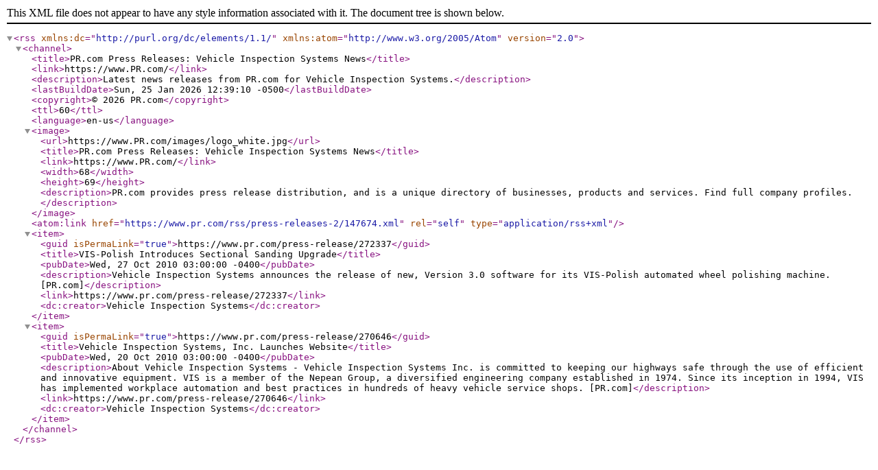

--- FILE ---
content_type: application/xml
request_url: https://www.pr.com/rss/press-releases-2/147674.xml
body_size: 2166
content:
<?xml version="1.0" encoding="utf-8" ?>
<rss version="2.0" xmlns:dc="http://purl.org/dc/elements/1.1/" xmlns:atom="http://www.w3.org/2005/Atom">
	<channel>
		<title>PR.com Press Releases: Vehicle Inspection Systems News</title>
		<link>https://www.PR.com/</link>
		<description>Latest news releases from PR.com for Vehicle Inspection Systems.</description>
		<lastBuildDate>Sun, 25 Jan 2026 12:39:10 -0500</lastBuildDate>
		<copyright>&#169; 2026 PR.com</copyright>
		<ttl>60</ttl>
		<language>en-us</language>
		<image>
			<url>https://www.PR.com/images/logo_white.jpg</url>
			<title>PR.com Press Releases: Vehicle Inspection Systems News</title>
			<link>https://www.PR.com/</link>
			<width>68</width>
			<height>69</height>
			<description>PR.com provides press release distribution, and is a unique directory of businesses, products and services. Find full company profiles.</description>
		</image>
		<atom:link href="https://www.pr.com/rss/press-releases-2/147674.xml" rel="self" type="application/rss+xml" />
		<item>
			<guid isPermaLink="true">https://www.pr.com/press-release/272337</guid>
			<title>VIS-Polish Introduces Sectional Sanding Upgrade</title>
			<pubDate>Wed, 27 Oct 2010 03:00:00 -0400</pubDate>
			<description>Vehicle Inspection Systems announces the release of new, Version 3.0 software for its VIS-Polish automated wheel polishing machine. [PR.com]</description>
			<link>https://www.pr.com/press-release/272337</link>
			<dc:creator>Vehicle Inspection Systems</dc:creator>
		</item>
		<item>
			<guid isPermaLink="true">https://www.pr.com/press-release/270646</guid>
			<title>Vehicle Inspection Systems, Inc. Launches Website</title>
			<pubDate>Wed, 20 Oct 2010 03:00:00 -0400</pubDate>
			<description>About Vehicle Inspection Systems - Vehicle Inspection Systems Inc. is committed to keeping our highways safe through the use of efficient and innovative equipment. VIS is a member of the Nepean Group, a diversified engineering company established in 1974. Since its inception in 1994, VIS has implemented workplace automation and best practices in hundreds of heavy vehicle service shops. [PR.com]</description>
			<link>https://www.pr.com/press-release/270646</link>
			<dc:creator>Vehicle Inspection Systems</dc:creator>
		</item>
	</channel>
</rss>